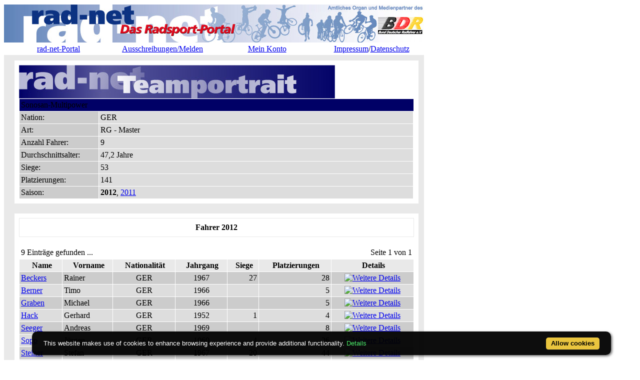

--- FILE ---
content_type: text/html; charset=ISO-8859-1
request_url: https://meldungen.rad-net.de/modules.php?name=Team&saison=2012&recid=1980
body_size: 3653
content:
<!DOCTYPE HTML PUBLIC "-//W3C//DTD HTML 4.01 Transitional//EN">
<html>
<head>
<title>rad-net.de | Radsport | Radrennen | Ergebnisse | Bundesliga | Breitensport | Hallenradsport | Mountainbike | Querfeldein | BMX | Trial | Einrad</title>
<META HTTP-EQUIV="Content-Type" CONTENT="text/html; charset=ISO-8859-1">
<META HTTP-EQUIV="EXPIRES" CONTENT="0">
<META NAME="RESOURCE-TYPE" CONTENT="DOCUMENT">
<META NAME="DISTRIBUTION" CONTENT="GLOBAL">
<META NAME="AUTHOR" CONTENT="">
<META NAME="COPYRIGHT" CONTENT="Copyright (c) 1996-2026 by ">
<META NAME="KEYWORDS" CONTENT="Bund Deutscher Radfahrer,BDR,Radsport,Radrennen,Strassenrennen,Straßenrennen,Fahrrad,Radsportreisen,Radsporttermine,Rundfahrten,UCI,Radsportverband,Rad-Bundesliga,Hallenradsport,Mountainbike,Querfeldein,BMX,Trial,Einrad,Radsportjugend">
<META NAME="DESCRIPTION" CONTENT="rad-net.de - Das Radsport-Portal">
<META NAME="ROBOTS" CONTENT="NOARCHIVE">
<META NAME="REVISIT-AFTER" CONTENT="1 DAYS">
<META NAME="RATING" CONTENT="GENERAL">
<script src="/msfunctions.js" type="text/javascript" language="javascript"></script>
<link REL="shortcut icon" HREF="/themes/meldungen/images/favicon.ico" TYPE="image/x-icon">
<LINK REL="StyleSheet" HREF="/themes/meldungen/style/style_ed1.css?ver=2024091900" TYPE="text/css">
<script type='text/javascript' src='/modules/Forums/overlib.js'></script>
<script type="text/javascript" src="/assets/cookie-bar/cookiebar-latest.min.js?theme=flying&tracking=1&thirdparty=1&noGeoIp=1&privacyPage=%2Fmodules.php%3Fname%3Dhtml%26f%3Ddatenschutz.htm%26menuid%3D216"></script><!-- Piwik -->
<script type="text/javascript">
  var _paq = _paq || [];
  /* tracker methods like "setCustomDimension" should be called before "trackPageView" */
  _paq.push(['trackPageView']);
  _paq.push(['enableLinkTracking']);
  (function() {
    var u="//statistics.rad-net.de/";
    _paq.push(['setTrackerUrl', u+'piwik.php']);
    _paq.push(['setSiteId', '1']);
    var d=document, g=d.createElement('script'), s=d.getElementsByTagName('script')[0];
    g.type='text/javascript'; g.async=true; g.defer=true; g.src=u+'piwik.js'; s.parentNode.insertBefore(g,s);
  })();
</script>
<!-- End Piwik Code -->


</head>

<body onLoad="if (top!=self && (typeof top.location.startsWith == 'undefined' || !top.location.startsWith('https://statistics.rad-net.de'))) top.location='https://meldungen.rad-net.de/index.php';"><div id='overDiv' style='position:absolute; visibility:hidden; z-index: 1000;'></div>
<div id='4360844'></div>
<table border="0" id="rnmain" cellpadding="0" cellspacing="0" >
<tr><td width="100%">
<table border="0" cellpadding="0" id="rninner" cellspacing="0" width="840">
<tr><td width="100%">
<table border="0" cellpadding="0" cellspacing="0" width="840">
<tr><td width="100%" height="78" bgcolor="#FFFFFF">
<table border=0 width=100% cellpadding=0 cellspacing=0><tr><td align="center"><a href="https://www.rad-net.de"><img border="0" src="/html/images/banner_radnet3.jpg"></a></td></tr></table></td></tr>
<tr><td width="100%" height="19" valign="middle">
<table border=0 width=100% cellpadding=2 cellspacing=1 class="linkLeiste"><tr><td><td width="25%" align="center"><a href="https://www.rad-net.de/" class="toplink">rad-net-Portal</a></td>
<td width="25%" align="center"><a href="/modules.php?name=Ausschreibung" class="toplink">Ausschreibungen/Melden</a></td>
<td width="25%" align="center"><a href="/modules.php?name=Your_Account" class="toplink" name="tc_meinkonto">Mein Konto</a></td>
<td width="25%" align="center"><a href="https://www.rad-net.de/Impressum/D/Impressum.html" class="toplink">Impressum</a>/<a href="https://www.rad-net.de/Service/D/Datenschutz.html" class="toplink">Datenschutz</a></td>
</tr></table>
</td></tr><tr><td width="100%" height="10" bgcolor="#E9E9E9">
</td></tr></table>
</td></tr><tr><td width="100%"><table width='100%' cellspacing='0' cellpadding='0' border='0'><tr><td bgcolor='#E9E9E9'>
</td></tr></table><table width="840" cellpadding="0" bgcolor="#E9E9E9" cellspacing="0" border="0">
<tr valign="top">
<td><img src="themes/radnet/images/pixel.gif" width="10" height="1" border="0" alt=""></td>
<td width="152" bgcolor="#E9E9E9" valign="top">
</td><td><img src="themes/radnet/images/pixel.gif" width="10" height="1" border="0" alt=""></td><td width="100%">
<table class="table-team-datenblatt" width="100%" border="0" cellspacing="1" cellpadding="0" bgcolor="#E9E9E9"><tr><td>
<table width="100%" border="0" cellspacing="1" cellpadding="8" bgcolor="#ffffff"><tr><td>
<img class="radnet-theme-banner-img" src="html/images/banner_teamdatenblatt.jpg" border="0"><br><table width="100%" border="0" cellspacing="1" cellpadding="3" align="center"><tr valign="top" class="tr-colored-title" bgcolor="#000066">
<td align="left" colspan="3">
<font class="fname">Sonosan-Multipower</font></td>
</tr>
<tr valign="top">
<td width="20%" align="left" bgcolor="#cccccc"><font class="fdetails">Nation:</font></td>
<td width="80%" align="left" bgcolor="#dddddd"><font class="fdetails">GER</font></td>
</tr>
<tr valign="top">
<td width="20%" align="left" bgcolor="#cccccc"><font class="fdetails">Art:</font></td>
<td width="80%" align="left" bgcolor="#dddddd"><font class="fdetails">RG - Master</font></td>
</tr>
<tr valign="top">
<td width="20%" align="left" bgcolor="#cccccc"><font class="fdetails">Anzahl Fahrer:</font></td>
<td width="80%" align="left" bgcolor="#dddddd"><font class="fdetails">9</font></td>
</tr>
<tr valign="top">
<td width="20%" align="left" bgcolor="#cccccc"><font class="fdetails">Durchschnittsalter:</font></td>
<td width="80%" align="left" bgcolor="#dddddd"><font class="fdetails">47,2 Jahre</font></td>
</tr>
<tr valign="top">
<td width="20%" align="left" bgcolor="#cccccc"><font class="fdetails">Siege:</font></td>
<td width="80%" align="left" bgcolor="#dddddd"><font class="fdetails">53</font></td>
</tr>
<tr valign="top">
<td width="20%" align="left" bgcolor="#cccccc"><font class="fdetails">Platzierungen:</font></td>
<td width="80%" align="left" bgcolor="#dddddd"><font class="fdetails">141</font></td>
</tr>
<tr valign="top">
<td width="20%" align="left" bgcolor="#cccccc"><font class="fdetails">Saison:</font></td>
<td width="80%" align="left" bgcolor="#dddddd"><font class="fdetails"><b>2012</b>, <a href="/modules.php?name=Team&saison=2011&recid=1980">2011</a></font></td>
</tr>
</table>
</td></tr></table></td></tr></table>
<br>
<table class="table-team-fahrer" width="100%" border="0" cellspacing="1" cellpadding="0" bgcolor="#E9E9E9"><tr><td>
<table width="100%" border="0" cellspacing="1" cellpadding="8" bgcolor="#ffffff"><tr><td>
<table width="100%" border="0" cellspacing="1" cellpadding="0" bgcolor="#E9E9E9"><tr><td>
<table width="100%" border="0" cellspacing="1" cellpadding="8" bgcolor="#ffffff"><tr><td>
<center><font class="title"><b>Fahrer 2012</b></font></center></td></tr></table></td></tr></table>
<br><table border="0" cellspacing="1" cellpadding="3" align="center" valign="top" width="100%">
<tr align="left">
<td align="left"><font class="detail">9 Eintr&auml;ge gefunden ...</font></td><td align="right"><font class="detail">Seite 1 von 1</font></td></tr>
</table>
<table border="0" cellspacing="1" cellpadding="3" align="center" valign="top" width="100%">
<tr bgcolor="#E9E9E9" align="left">
<td align="center"><font class="detail">&nbsp;<b>Name</b></font></td>
<td align="center"><font class="detail">&nbsp;<b>Vorname</b></font></td>
<td align="center"><font class="detail">&nbsp;<b>Nationalit&auml;t</b></font></td>
<td align="center"><font class="detail">&nbsp;<b>Jahrgang</b></font></td>
<td align="center"><font class="detail">&nbsp;<b>Siege</b></font></td>
<td align="center"><font class="detail">&nbsp;<b>Platzierungen</b></font></td>
<td align="center"><font class="detail">&nbsp;<b>Details</b></font></td>
</tr>
<tr bgcolor="#CCCCCC" align="left" onmouseover="setPointer(this, 0, 'over', '#CCCCCC', '#CCFFCC', '#FFCC99');"  onmouseout="setPointer(this, 0, 'out', '#CCCCCC', '#CCFFCC', '#FFCC99');"  onmousedown="setPointer(this, 0, 'click', '#CCCCCC', '#CCFFCC', '#FFCC99');"><td align="left" valign="top"><a href="modules.php?name=Fahrerdetails&mid=27685&saisonrl=2012&saisonpl=2012"><font class="detail">Beckers</font></a><font class="detail"></font></td>
<td align="left"><font class="detail">Rainer</font></td>
<td align="center" valign="top"><font class="detail">GER</font></td>
<td align="center" valign="top"><font class="detail">1967</font></td>
<td align="right" valign="top"><font class="detail">27</font></td>
<td align="right" valign="top"><font class="detail">28</font></td>
<td align="center" valign="top"><a href="modules.php?name=Fahrerdetails&mid=27685&saisonrl=2012&saisonpl=2012"><img src="modules/Ausschreibung/details.gif" border="0" alt="Weitere Details" title="Weitere Details"></a></td>
</tr>
<tr bgcolor="#DDDDDD" align="left" onmouseover="setPointer(this, 1, 'over', '#DDDDDD', '#CCFFCC', '#FFCC99');"  onmouseout="setPointer(this, 1, 'out', '#DDDDDD', '#CCFFCC', '#FFCC99');"  onmousedown="setPointer(this, 1, 'click', '#DDDDDD', '#CCFFCC', '#FFCC99');"><td align="left" valign="top"><a href="modules.php?name=Fahrerdetails&mid=31534&saisonrl=2012&saisonpl=2012"><font class="detail">Berner</font></a><font class="detail"></font></td>
<td align="left"><font class="detail">Timo</font></td>
<td align="center" valign="top"><font class="detail">GER</font></td>
<td align="center" valign="top"><font class="detail">1966</font></td>
<td align="right" valign="top"><font class="detail"></font></td>
<td align="right" valign="top"><font class="detail">5</font></td>
<td align="center" valign="top"><a href="modules.php?name=Fahrerdetails&mid=31534&saisonrl=2012&saisonpl=2012"><img src="modules/Ausschreibung/details.gif" border="0" alt="Weitere Details" title="Weitere Details"></a></td>
</tr>
<tr bgcolor="#CCCCCC" align="left" onmouseover="setPointer(this, 2, 'over', '#CCCCCC', '#CCFFCC', '#FFCC99');"  onmouseout="setPointer(this, 2, 'out', '#CCCCCC', '#CCFFCC', '#FFCC99');"  onmousedown="setPointer(this, 2, 'click', '#CCCCCC', '#CCFFCC', '#FFCC99');"><td align="left" valign="top"><a href="modules.php?name=Fahrerdetails&mid=1485&saisonrl=2012&saisonpl=2012"><font class="detail">Graben</font></a><font class="detail"></font></td>
<td align="left"><font class="detail">Michael</font></td>
<td align="center" valign="top"><font class="detail">GER</font></td>
<td align="center" valign="top"><font class="detail">1966</font></td>
<td align="right" valign="top"><font class="detail"></font></td>
<td align="right" valign="top"><font class="detail">5</font></td>
<td align="center" valign="top"><a href="modules.php?name=Fahrerdetails&mid=1485&saisonrl=2012&saisonpl=2012"><img src="modules/Ausschreibung/details.gif" border="0" alt="Weitere Details" title="Weitere Details"></a></td>
</tr>
<tr bgcolor="#DDDDDD" align="left" onmouseover="setPointer(this, 3, 'over', '#DDDDDD', '#CCFFCC', '#FFCC99');"  onmouseout="setPointer(this, 3, 'out', '#DDDDDD', '#CCFFCC', '#FFCC99');"  onmousedown="setPointer(this, 3, 'click', '#DDDDDD', '#CCFFCC', '#FFCC99');"><td align="left" valign="top"><a href="modules.php?name=Fahrerdetails&mid=4276&saisonrl=2012&saisonpl=2012"><font class="detail">Hack</font></a><font class="detail"></font></td>
<td align="left"><font class="detail">Gerhard</font></td>
<td align="center" valign="top"><font class="detail">GER</font></td>
<td align="center" valign="top"><font class="detail">1952</font></td>
<td align="right" valign="top"><font class="detail">1</font></td>
<td align="right" valign="top"><font class="detail">4</font></td>
<td align="center" valign="top"><a href="modules.php?name=Fahrerdetails&mid=4276&saisonrl=2012&saisonpl=2012"><img src="modules/Ausschreibung/details.gif" border="0" alt="Weitere Details" title="Weitere Details"></a></td>
</tr>
<tr bgcolor="#CCCCCC" align="left" onmouseover="setPointer(this, 4, 'over', '#CCCCCC', '#CCFFCC', '#FFCC99');"  onmouseout="setPointer(this, 4, 'out', '#CCCCCC', '#CCFFCC', '#FFCC99');"  onmousedown="setPointer(this, 4, 'click', '#CCCCCC', '#CCFFCC', '#FFCC99');"><td align="left" valign="top"><a href="modules.php?name=Fahrerdetails&mid=6574&saisonrl=2012&saisonpl=2012"><font class="detail">Seeger</font></a><font class="detail"></font></td>
<td align="left"><font class="detail">Andreas</font></td>
<td align="center" valign="top"><font class="detail">GER</font></td>
<td align="center" valign="top"><font class="detail">1969</font></td>
<td align="right" valign="top"><font class="detail"></font></td>
<td align="right" valign="top"><font class="detail">8</font></td>
<td align="center" valign="top"><a href="modules.php?name=Fahrerdetails&mid=6574&saisonrl=2012&saisonpl=2012"><img src="modules/Ausschreibung/details.gif" border="0" alt="Weitere Details" title="Weitere Details"></a></td>
</tr>
<tr bgcolor="#DDDDDD" align="left" onmouseover="setPointer(this, 5, 'over', '#DDDDDD', '#CCFFCC', '#FFCC99');"  onmouseout="setPointer(this, 5, 'out', '#DDDDDD', '#CCFFCC', '#FFCC99');"  onmousedown="setPointer(this, 5, 'click', '#DDDDDD', '#CCFFCC', '#FFCC99');"><td align="left" valign="top"><a href="modules.php?name=Fahrerdetails&mid=6404&saisonrl=2012&saisonpl=2012"><font class="detail">Sopp</font></a><font class="detail"></font></td>
<td align="left"><font class="detail">Jürgen</font></td>
<td align="center" valign="top"><font class="detail">GER</font></td>
<td align="center" valign="top"><font class="detail">1960</font></td>
<td align="right" valign="top"><font class="detail">4</font></td>
<td align="right" valign="top"><font class="detail">26</font></td>
<td align="center" valign="top"><a href="modules.php?name=Fahrerdetails&mid=6404&saisonrl=2012&saisonpl=2012"><img src="modules/Ausschreibung/details.gif" border="0" alt="Weitere Details" title="Weitere Details"></a></td>
</tr>
<tr bgcolor="#CCCCCC" align="left" onmouseover="setPointer(this, 6, 'over', '#CCCCCC', '#CCFFCC', '#FFCC99');"  onmouseout="setPointer(this, 6, 'out', '#CCCCCC', '#CCFFCC', '#FFCC99');"  onmousedown="setPointer(this, 6, 'click', '#CCCCCC', '#CCFFCC', '#FFCC99');"><td align="left" valign="top"><a href="modules.php?name=Fahrerdetails&mid=7399&saisonrl=2012&saisonpl=2012"><font class="detail">Steiner</font></a><font class="detail"></font></td>
<td align="left"><font class="detail">Stefan</font></td>
<td align="center" valign="top"><font class="detail">GER</font></td>
<td align="center" valign="top"><font class="detail">1967</font></td>
<td align="right" valign="top"><font class="detail">20</font></td>
<td align="right" valign="top"><font class="detail">44</font></td>
<td align="center" valign="top"><a href="modules.php?name=Fahrerdetails&mid=7399&saisonrl=2012&saisonpl=2012"><img src="modules/Ausschreibung/details.gif" border="0" alt="Weitere Details" title="Weitere Details"></a></td>
</tr>
<tr bgcolor="#DDDDDD" align="left" onmouseover="setPointer(this, 7, 'over', '#DDDDDD', '#CCFFCC', '#FFCC99');"  onmouseout="setPointer(this, 7, 'out', '#DDDDDD', '#CCFFCC', '#FFCC99');"  onmousedown="setPointer(this, 7, 'click', '#DDDDDD', '#CCFFCC', '#FFCC99');"><td align="left" valign="top"><a href="modules.php?name=Fahrerdetails&mid=110792&saisonrl=2012&saisonpl=2012"><font class="detail">Timmers</font></a><font class="detail"></font></td>
<td align="left"><font class="detail">Thomas</font></td>
<td align="center" valign="top"><font class="detail">GER</font></td>
<td align="center" valign="top"><font class="detail">1967</font></td>
<td align="right" valign="top"><font class="detail"></font></td>
<td align="right" valign="top"><font class="detail">13</font></td>
<td align="center" valign="top"><a href="modules.php?name=Fahrerdetails&mid=110792&saisonrl=2012&saisonpl=2012"><img src="modules/Ausschreibung/details.gif" border="0" alt="Weitere Details" title="Weitere Details"></a></td>
</tr>
<tr bgcolor="#CCCCCC" align="left" onmouseover="setPointer(this, 8, 'over', '#CCCCCC', '#CCFFCC', '#FFCC99');"  onmouseout="setPointer(this, 8, 'out', '#CCCCCC', '#CCFFCC', '#FFCC99');"  onmousedown="setPointer(this, 8, 'click', '#CCCCCC', '#CCFFCC', '#FFCC99');"><td align="left" valign="top"><a href="modules.php?name=Fahrerdetails&mid=6445&saisonrl=2012&saisonpl=2012"><font class="detail">Wienand</font></a><font class="detail"></font></td>
<td align="left"><font class="detail">Ralf</font></td>
<td align="center" valign="top"><font class="detail">GER</font></td>
<td align="center" valign="top"><font class="detail">1969</font></td>
<td align="right" valign="top"><font class="detail">1</font></td>
<td align="right" valign="top"><font class="detail">8</font></td>
<td align="center" valign="top"><a href="modules.php?name=Fahrerdetails&mid=6445&saisonrl=2012&saisonpl=2012"><img src="modules/Ausschreibung/details.gif" border="0" alt="Weitere Details" title="Weitere Details"></a></td>
</tr>
</table>
<br><p align="center"><a href="/modules.php?name=Team"><font class="detail">Zur Team-&Uuml;bersicht 2012</font></a></p>
<br><font class="detail"><i>Alle Angaben sind ohne Gew&auml;hr.&nbsp;<b>Copyright by rad-net.de.</b>
</i></font>
</td></tr></table></td></tr></table>
<table width="100%"><tr><td align="right" valign="bottom"></td>
</tr></table><br></td><td colspan="2"><img src="themes/radnet/images/pixel.gif" width="10" height="1" border="0" alt=""><br><br></td></tr></table>
</tr><tr class="footmsg"><td><br><center><font class="footmsg">
Wir machen ausdrücklich darauf aufmerksam, das unsere Seiten urheberrechtlich geschützt sind und ausschließlich zur persönlichen Information des Nutzers dienen.
Jegliche Verwertung, Vervielfältigung, Weiterverbreitung oder Speicherung in Datenbanken unserer zur Verfügung gestellten Informationen sowie gewerbliche Nutzung sind untersagt bzw. benötigen eine schriftliche Genehmigung.<br>
<br>Erstellung der Seite: 0.028 Sekunden&nbsp;&nbsp;(radnet)<br>
</font>
</center></td></tr></table>
</td></tr></table><div id='4360846'></div>
<div class="clear"></div>

<!-- Overlay OK -->
<div id='4360843'></div>
<!-- Google Analytics --><script type="text/javascript">var _gaq = _gaq || [];  _gaq.push(['_setAccount', 'UA-17663566-1']);  _gaq.push(['_setDomainName', '.rad-net.de']);  _gaq.push(['_trackPageview']);  (function() {    var ga = document.createElement('script'); ga.type = 'text/javascript'; ga.async = true;    ga.src = ('https:' == document.location.protocol ? 'https://ssl' : 'http://www') + '.google-analytics.com/ga.js';    var s = document.getElementsByTagName('script')[0]; s.parentNode.insertBefore(ga, s);  })();</script><!-- End Google Analytics -->
</body>
</html>